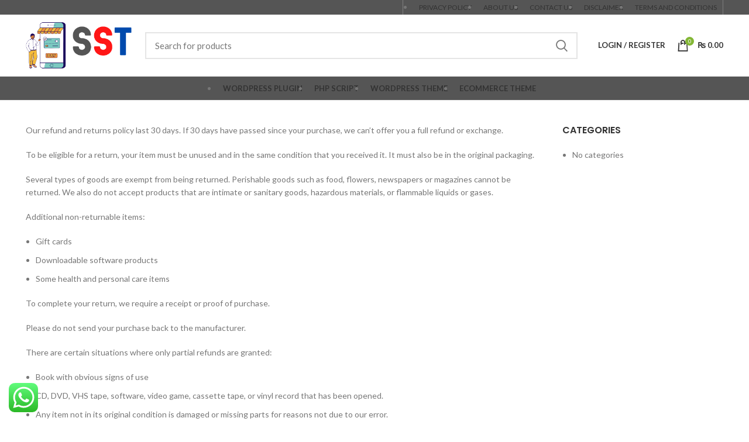

--- FILE ---
content_type: text/css
request_url: https://store.salyantech.com/wp-content/uploads/2023/03/xts-header_153799-1679745580.css?ver=7.0.4
body_size: -116
content:
.whb-top-bar .wd-dropdown {
	margin-top: -7.5px;
}

.whb-top-bar .wd-dropdown:after {
	height: 2.5px;
}


.whb-header-bottom .wd-dropdown {
	margin-top: 0px;
}

.whb-header-bottom .wd-dropdown:after {
	height: 10px;
}


.whb-header .whb-header-bottom .wd-header-cats {
	margin-top: -1px;
	margin-bottom: -1px;
	height: calc(100% + 2px);
}

.whb-clone.whb-sticked .wd-dropdown {
	margin-top: 7.5px;
}

.whb-clone.whb-sticked .wd-dropdown:after {
	height: 17.5px;
}

@media (min-width: 1025px) {
		.whb-top-bar-inner {
		height: 25px;
		max-height: 25px;
	}

		
		.whb-general-header-inner {
		height: 105px;
		max-height: 105px;
	}

		
		.whb-header-bottom-inner {
		height: 40px;
		max-height: 40px;
	}

		
			.whb-clone .whb-general-header-inner {
		height: 55px;
		max-height: 55px;
	}
	
	}

@media (max-width: 1024px) {
		.whb-top-bar-inner {
		height: 38px;
		max-height: 38px;
	}
	
		.whb-general-header-inner {
		height: 60px;
		max-height: 60px;
	}
	
	
			.whb-clone .whb-general-header-inner {
		height: 60px;
		max-height: 60px;
	}
	
	}
		
.whb-top-bar {
	background-color: rgba(85, 85, 85, 1);
}

.whb-general-header {
	border-color: rgba(232, 232, 232, 1);border-bottom-width: 1px;border-bottom-style: solid;
}

.whb-header-bottom {
	background-color: rgba(85, 85, 85, 1);border-color: rgba(232, 232, 232, 1);border-bottom-width: 1px;border-bottom-style: solid;
}
